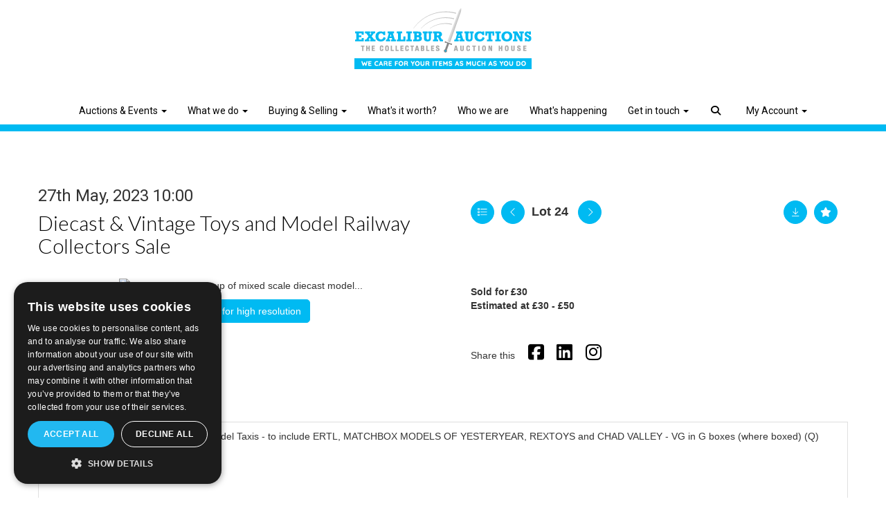

--- FILE ---
content_type: text/html; charset=utf-8
request_url: https://www.excaliburauctions.com/auction/lot/lot-24---a-large-group-of-mixed-scale-diecast-model/?lot=28869&so=0&st=&sto=0&au=60&ef=&et=&ic=False&sd=1&pp=48&pn=1&g=1
body_size: 58633
content:
<!DOCTYPE html>
            
                <html lang="en">
            
<head>
    <meta charset="utf-8">
    <meta http-equiv="X-UA-Compatible" content="IE=edge">
    <meta name="viewport" content="width=device-width, initial-scale=1">
    

    <meta name="description" content="Lot 24 - A large group of mixed scale diecast model">
    
        <meta property="og:image" content="https://goauctionexcalibur.bidpath.cloud/stock/28403-0-medium.jpg?v=63819494183967"/>






    <title>Lot 24 - A large group of mixed scale diecast model</title>

    
    <link rel="preload" href="/Content/webfonts/fa-light-300.woff2" as="font" crossorigin="anonymous" type="font/woff2">
    <link rel="preload" href="/Content/webfonts/fa-solid-900.woff2" as="font" crossorigin="anonymous" type="font/woff2">

    <link href="/css?v=eM3UDVICH-Ycd74S_UG2m-qKc9CZ3C7puI49PWdfYkg1" rel="stylesheet"/>

    <link rel="preload" href="/css-defer?v=lamPCj0OGbiH2dgjoAufO6YXZAEETGvows_KCeuNpMc1" as="style" onload="this.onload=null;this.rel='stylesheet'"><noscript><link rel="stylesheet" href="/css-defer?v=lamPCj0OGbiH2dgjoAufO6YXZAEETGvows_KCeuNpMc1"></noscript>


    <link href="/css/1.css" rel="stylesheet">
    

    
            <!--[if lt IE 9]> <script src="~/Scripts/html5shiv.min.js"></script> <script src="~/Scripts/respond.min.js"></script> <![endif]-->
    
        <link rel="canonical" href="https://www.excaliburauctions.com/auction/lot/lot-24---a-large-group-of-mixed-scale-diecast-model/?lot=28869&sd=1" />
                <link rel="preload" href="https://fonts.googleapis.com/css?family=Lato:300,500" as="style" onload="this.onload=null;this.rel='stylesheet'">
            <noscript><link rel="stylesheet" href="https://fonts.googleapis.com/css?family=Lato:300,500"></noscript>
            <link rel="preload" href="https://fonts.googleapis.com/css?family=Roboto:400,700" as="style" onload="this.onload=null;this.rel='stylesheet'">
            <noscript><link rel="stylesheet" href="https://fonts.googleapis.com/css?family=Roboto:400,700"></noscript>
    <link rel="shortcut icon" href="/CMS/Favicon/ico"><link rel="apple-touch-icon" sizes="57x57" href="/CMS/Favicon/57"><link rel="apple-touch-icon" sizes="60x60" href="/CMS/Favicon/60"><link rel="apple-touch-icon" sizes="72x72" href="/CMS/Favicon/72"><link rel="apple-touch-icon" sizes="76x76" href="/CMS/Favicon/76"><link rel="icon" type="image/png" href="/CMS/Favicon/16" sizes="16x16"><link rel="icon" type="image/png" href="/CMS/Favicon/32" sizes="32x32"><link rel="manifest" href="/CMS/Favicon/manifest"><meta name="msapplication-TileColor" content="#da532c"><meta name="msapplication-config" content="/CMS/Favicon/browserconfig"><meta name="theme-color" content="#ffffff">    <!-- Google Tag Manager -->
<script>(function(w,d,s,l,i){w[l]=w[l]||[];w[l].push({'gtm.start':
new Date().getTime(),event:'gtm.js'});var f=d.getElementsByTagName(s)[0],
j=d.createElement(s),dl=l!='dataLayer'?'&l='+l:'';j.async=true;j.src=
'https://www.googletagmanager.com/gtm.js?id='+i+dl;f.parentNode.insertBefore(j,f);
})(window,document,'script','dataLayer','GTM-TXPSDFPJ');</script>
<!-- End Google Tag Manager -->
  
<!-- Tailor Made Analytics Healthcheck -->
<script>try{fetch(`https://status.tailormadeanalytics.com/gtm-ping?client=3DA401C2-5623-4B4B-8A80-F75425DA04FE&type=webvitals&loadTime=${performance.timing.domContentLoadedEventEnd-performance.timing.navigationStart}`,{mode:'no-cors'})}catch(e){}</script>
<!-- End Tailor Made Analytics Healthcheck -->
                    <script type="text/javascript">
            var CaptchaCallback = function () {
                $(".g-recaptcha").each(function () {
                    var wid = grecaptcha.render($(this).prop("id"), { 'sitekey': $(this).data("sitekey") });
                    $(this).data('recaptcha-widget-id', wid);
                });
            };
        </script>
            <script async defer src='https://js.hcaptcha.com/1/api.js'></script>
    
        <script type="text/javascript">
            var MenuCollapseWidth = 1250;

        </script>
        

    <script src="/js?v=v8jn8AJm7lgnFkuGJ4MjwhILQ7mQJMBQ1Qu3124uU9c1"></script>

    <script src="/js-defer?v=LMRhFkHxEKNntcILkv31_g-AgPU2ZfhEoL4LDEDfutQ1" defer></script>

</head>

<body style="padding-top: 190px;">


    <!-- Google Tag Manager (noscript) -->
<noscript><iframe src="https://www.googletagmanager.com/ns.html?id=GTM-TXPSDFPJ"
height="0" width="0" style="display:none;visibility:hidden"></iframe></noscript>
<!-- End Google Tag Manager (noscript) -->
    <header>
        



    <nav class="navbar navbar-brand navbar-brand-fullwidth border-top  navbar-fixed-top" style="background-color: #ffffff">
            <div class="container  navbar-center">
                <a class="navbar-brand navbar-brand-fullwidth" href="/">
                    <img src="https://goauctionexcalibur.blob.core.windows.net/main/Website-logo-FINAL.png" alt="Excalibur Auctions" class="main-logo pull-left" style="max-height: 90px; height:90px;" />
                        <div class="alt-logo pull-left" style="height: 90; display: none;">
                            <img src="https://goauctionexcalibur.blob.core.windows.net/main/Website-logo-FINAL.png" alt="Excalibur Auctions" style="max-height: 90px;" />
                        </div>
                </a>
            </div>
    </nav>
    <div class="clearfix"></div>

<nav class="navbar navbar-default navbar-primary  logo-above  navbar-fixed-top">
    <div class="container">
        <div class="navbar-header  navbar-center">
            <button id="bm-p-toggle" type="button" class="navbar-toggle collapsed" data-toggle="collapse" data-target="#navbar-primary" aria-expanded="false" aria-controls="navbar">
                <div id="bm-p-b">
                    <span class="sr-only">Toggle navigation</span>
                    <span class="icon-bar"></span>
                    <span class="icon-bar"></span>
                    <span class="icon-bar"></span>
                </div>
                <div id="bm-p-c" class="hidden">
                    <span class="fal fa-close"></span>
                </div>
            </button>

                <button type="button" class="navbar-toggle collapsed search-navbar" data-toggle="collapse" data-target="#navbar-search" aria-expanded="false" aria-controls="navbar">
                    <i class="fa fa-search fa-fw"></i>
                </button>



                <div id="navbar-search" class="navbar-collapse collapse" aria-expanded="false">
                    <ul class="nav navbar-nav" style="margin-top: 3px;" role="menu">
                        <li>
                            <div class="input-group">
                                <input type="text" class="form-control search-st" placeholder="Search our lots by keyword or lot number" data-url="/auction/search" />
                                <span class="input-group-btn search-btn-st"><a href="#" class="btn">Search</a></span>
                            </div>
                        </li>
                    </ul>
                </div>

        </div>

        <div id="navbar-primary" class="navbar-collapse collapse navbar-logo-center text-center">

            <ul class="nav navbar-nav">
                                <li data-cy="nav-bar-headers" class="dropdown ">
                                    <a href="#" class="dropdown-toggle" data-toggle="dropdown" role="button" aria-expanded="false">
Auctions &amp; Events                                        <span class="caret"></span>
                                    </a>

                                    <ul data-cy="nav-bar-dropdowns" class="dropdown-menu dropdown-below " role="menu" style="">
                                                <li class="">
                                                        <a href="/upcoming-auctions-events">
Upcoming Auctions &amp; Events                                                        </a>
                                                </li>
                                                <li class="">
                                                        <a href="/auction-results">
Auction Results                                                        </a>
                                                </li>
                                                <li class="">
                                                        <a href="/highlights">
Auction Highlights                                                        </a>
                                                </li>
                                    </ul>
                                </li>
                                <li data-cy="nav-bar-headers" class="dropdown ">
                                    <a href="#" class="dropdown-toggle" data-toggle="dropdown" role="button" aria-expanded="false">
What we do                                        <span class="caret"></span>
                                    </a>

                                    <ul data-cy="nav-bar-dropdowns" class="dropdown-menu dropdown-below " role="menu" style="">
                                                <li class="">
                                                        <a href="/action-figures-auctions">
Action Figures                                                        </a>
                                                </li>
                                                <li class="">
                                                        <a href="/advertising-and-transport-and-railwayana-auctions">
Advertising &amp; Transport                                                        </a>
                                                </li>
                                                <li class="">
                                                        <a href="/autograph-auctions">
Autographs                                                        </a>
                                                </li>
                                                <li class="">
                                                        <a href="/comics-comic-books-auctions">
Comics                                                        </a>
                                                </li>
                                                <li class="">
                                                        <a href="/comic-art-auctions">
Comic Art                                                        </a>
                                                </li>
                                                <li class="">
                                                        <a href="/vintage-diecast-toys-auctions">
Diecast Toys                                                        </a>
                                                </li>
                                                <li class="">
                                                        <a href="/lego-auctions">
Lego                                                        </a>
                                                </li>
                                                <li class="">
                                                        <a href="/model-railways-auctions">
Model Railways                                                        </a>
                                                </li>
                                                <li class="">
                                                        <a href="/movie-collectables-auctions">
Movie Collectables                                                        </a>
                                                </li>
                                                <li class="">
                                                        <a href="/music-memorabilia-auctions">
Music Memorabilia                                                        </a>
                                                </li>
                                                <li class="">
                                                        <a href="/retro-gaming-auctions">
Retro Gaming                                                        </a>
                                                </li>
                                                <li class="">
                                                        <a href="/star-wars-auctions">
Star wars                                                        </a>
                                                </li>
                                                <li class="">
                                                        <a href="/trading-cards-auctions">
Trading Cards                                                        </a>
                                                </li>
                                                <li class="">
                                                        <a href="/tinplate-toys-auctions">
Tinplate                                                        </a>
                                                </li>
                                                <li class="">
                                                        <a href="/vintage-toys-auctions">
Vintage Toys                                                        </a>
                                                </li>
                                    </ul>
                                </li>
                                <li data-cy="nav-bar-headers" class="dropdown ">
                                    <a href="#" class="dropdown-toggle" data-toggle="dropdown" role="button" aria-expanded="false">
Buying &amp; Selling                                        <span class="caret"></span>
                                    </a>

                                    <ul data-cy="nav-bar-dropdowns" class="dropdown-menu dropdown-below " role="menu" style="">
                                                <li class="">
                                                        <a href="/how-to-buy-auctions">
How to buy                                                        </a>
                                                </li>
                                                <li class="">
                                                        <a href="/how-to-sell-auctions">
How to sell                                                        </a>
                                                </li>
                                                <li class="">
                                                        <a href="/excalibur-auctions-the-round-table">
Excalibur Round Table                                                        </a>
                                                </li>
                                                <li class="">
                                                        <a href="https://www.excaliburauctions.com/book-appointment">
Book an Appointment                                                        </a>
                                                </li>
                                                <li class="">
                                                        <a href="/lot-alerts">
Lot Alerts                                                        </a>
                                                </li>
                                                <li class="">
                                                        <a href="/other-services">
Other Services                                                        </a>
                                                </li>
                                    </ul>
                                </li>
                                <li >
                                    <a href="/whats-it-worth" >
What&#39;s it worth?                                    </a>
                                </li>
                                <li >
                                    <a href="/about" >
Who we are                                    </a>
                                </li>
                                <li >
                                    <a href="/news" >
What&#39;s happening                                    </a>
                                </li>
                                <li data-cy="nav-bar-headers" class="dropdown ">
                                    <a href="#" class="dropdown-toggle" data-toggle="dropdown" role="button" aria-expanded="false">
Get in touch                                        <span class="caret"></span>
                                    </a>

                                    <ul data-cy="nav-bar-dropdowns" class="dropdown-menu dropdown-below " role="menu" style="">
                                                <li class="">
                                                        <a href="https://www.excaliburauctions.com/book-appointment">
Come and See Us                                                        </a>
                                                </li>
                                                <li class="">
                                                        <a href="/contact">
Contact Us                                                        </a>
                                                </li>
                                    </ul>
                                </li>
                                <li class="dropdown search-dropdown hidden-xs">
                                    <a href="#" class="dropdown-toggle" data-toggle="dropdown" role="button" aria-expanded="false"><i class="fa fa-search fa-fw"></i></a>
                                    <ul class="dropdown-menu search-dropdown dropdown-below" role="menu">
                                        <li class="">
                                            <div class="input-group">
                                                <input type="text" class="form-control search-st" placeholder="Search our lots by keyword or lot number" data-url="/auction/search" />
                                                <span class="input-group-btn search-btn-st"><a href="#" class="btn">Search</a></span>
                                            </div>
                                        </li>
                                    </ul>
                                </li>
                                <li data-cy="nav-bar-headers" class="dropdown ">
                                    <a href="#" class="dropdown-toggle" data-toggle="dropdown" role="button" aria-expanded="false">
My Account                                        <span class="caret"></span>
                                    </a>

                                    <ul data-cy="nav-bar-dropdowns" class="dropdown-menu dropdown-below " role="menu" style="">
                                                <li class="">
                                                        <a href="/account/register?returnurl=https%3a%2f%2fwww.excaliburauctions.com%3a443%2fauction%2flot%2flot-24---a-large-group-of-mixed-scale-diecast-model%2f%3flot%3d28869%26so%3d0%26st%3d%26sto%3d0%26au%3d60%26ef%3d%26et%3d%26ic%3dFalse%26sd%3d1%26pp%3d48%26pn%3d1%26g%3d1">
Sign In / Create Account                                                        </a>
                                                </li>
                                                <li class="">
                                                        <a href="/collection-appointments">
Collection Appointments                                                        </a>
                                                </li>
                                                <li class="">
                                                        <a href="/collection-appointments">
Viewing Appointments                                                        </a>
                                                </li>
                                    </ul>
                                </li>



            </ul>

        </div>
    </div>
</nav>

    <div class="clearfix"></div>
    </header>
    







<script src="/Language/CommonJavascriptTranslations"></script>






    <div id="PR_16" class="container c-content  " data-pt="40" style=" background-color: rgba(0,0,0,0); padding-top: 40px; padding-bottom: 40px;" >
        <div class="row">
            <div>




<style type="text/css">

        
        
            #LD_25 .lot-number {
        font-size: 18px;
    }

        
        
            #LD_25 .am-pre-register {
        padding: 10px 0;
    }
    #LD_25 .lot-gallery-wrapper li a,
    #LD_25 .lot-gallery-wrapper-vertical li a{
        border: 1px solid #c0c0c0;
        padding: 3px;
    }
    #LD_25 .lot-gallery-wrapper li a img,
    #LD_25 .lot-gallery-wrapper-vertical li a img{
        position: relative;
        top: 50%;
        transform: translateY(-50%);
        padding-top: 0 !important;
    }
    
        .tab-lotdetails .tab-pane {
            max-height: 400px;
        }
    
</style>

<link href="/imageviewer-css?v=QJPjFxeLN7iQtbBlVsjVkXWdMVZ7ozEDlD-7tTKdaxA1" rel="stylesheet"/>


<div id="LD_25" class="block " data-id="28869" data-compact="0" data-showresults="1" data-endtime="-1" style="margin-top: 40px;">
        <script>
            if (typeof timedBidEndTime == "undefined") {
                var timedBidEndTime = {};
            }
            if (typeof pageLoadTimeStamp == "undefined") {
                var pageLoadTimeStamp = 1768786910;
            }
        </script>

                <style type="text/css">
                    .zoomContainer {
                        display: none !important;
                    }
                </style>
            <div class="lot-top lot-auction col-sm-6">
        
<h3 class='date-title' style='margin-top: 0;'>
                
                27th May, 2023 10:00
                
        </h3><h2 class='auction-title'><a href="/auction/search?au=60" )>Diecast &amp; Vintage Toys and Model Railway Collectors Sale</a></h2>    <div class="hidden-sm hidden-md hidden-lg hidden-print">
        <h2 class="lot-title cat-9">
<span class="req-tag"></span>        </h2>
    </div>
    </div>
    <div class="lot-top lot-nav col-sm-6">
        
        <div class="pull-left">
            <div class="clearfix">&nbsp;</div>
                <a href="/auction/search/?so=0&amp;st=&amp;sto=0&amp;au=60&amp;ef=&amp;et=&amp;ic=False&amp;sd=1&amp;pp=48&amp;pn=1&amp;g=1#28869" class="btn   btn-fa-round btn-back-to-list pull-left " title="Back to list"><i class="fal fa-list"></i></a>
                                <span class="pull-right">&nbsp;<a href="/auction/lot//?lot=28870&amp;so=0&amp;st=&amp;sto=0&amp;au=60&amp;ef=&amp;et=&amp;ic=False&amp;sd=1&amp;pp=48&amp;pn=1&amp;g=1" class="btn   btn-fa-round" title="Next lot"><i class="fal fa-chevron-right"></i></a></span>
                <span class="pull-right lot-number" style="position: relative; top: 4px; margin-left: 10px; margin-right: 10px;">Lot 24 </span>
                    <span class="pull-right"><a href="/auction/lot//?lot=28868&amp;so=0&amp;st=&amp;sto=0&amp;au=60&amp;ef=&amp;et=&amp;ic=False&amp;sd=1&amp;pp=48&amp;pn=1&amp;g=1" class="btn   btn-fa-round" title="Previous lot"><i class="fal fa-chevron-left"></i></a></span>

        </div>
        <div class="lot-extra pull-right">
            <div class="clearfix">&nbsp;</div>
                <div class="lot-wishlist pull-right auction-wishlist">
                    <div class="la la-ball-clip-rotate auction-wait" title="Please wait" style="display: none;"><div></div></div>
                    <a href="#" class="btn   btn-fa-round btn-wishlist" data-lot-id="28869" data-wishlist="false" title="Add to wishlist"><i class="fa fa-star"></i></a>
                </div>
                            <div class="lot-pdf pull-right">
                    <a class="btn   btn-fa-round btn-lot-pdf" href="/cms/lotdetailspdf/28869/" rel="nofollow" title="Download Lot Details"><i class="fal fa-arrow-down-to-line"></i></a>
                </div>
                    </div>
        <div class="clearfix"></div>
    </div>
    <div class="clearfix"></div>
    <div class="lot lot-image col-sm-6" style="padding-left: 0; padding-right: 0;">
            <div class="image-wrapper text-center">
                    <div class="image-data hidden" data-img-src="https://goauctionexcalibur.bidpath.cloud/stock/28403-0-medium.jpg?v=63819494183967" data-high-res-src="https://goauctionexcalibur.bidpath.cloud/stock/28403-0.jpg?v=63819494183967"></div>
                    <img id="lot-image" data-zoom-image="https://goauctionexcalibur.bidpath.cloud/stock/28403-0.jpg?v=63819494183967" src="https://goauctionexcalibur.bidpath.cloud/stock/28403-0-medium.jpg?v=63819494183967" class=" high-resolution-link  "  alt="Lot 24 - A large group of mixed scale diecast model..." title="Click for high resolution" />
            </div>
                    <div class="text-center" style="margin-bottom: 5px;">
                        <a href="#" class="btn high-resolution-link"><i class="fa fa-search fa-fw"></i> Click for high resolution</a>
                    </div>
                <div class="clearfix"></div>
    </div>
    <div class="lot lot-details col-sm-6" style="padding-left: 40px;">
        
        
                    <h1 class="lot-title cat-9">
<span class="req-tag"></span>            </h1>

                    <p>
                            <strong>

                                    Sold for £30
                                                        </strong>

                                    <br />
                                    <strong>Estimated at &#163;30 - &#163;50</strong>
                                                </p>
            <div class="clearfix" style="margin-bottom: 5px;"></div>
        <div class="clearfix">
            <br />
        </div>


            <div class="lot-desc">
                
        <div id="PS_0" class="block block-socialmedia text-left">
            <div class="socialmediasharelinks">
                    <span style="padding-right: 10px;">Share this</span>
                                    <a href="http://www.facebook.com/sharer.php?u=https%3a%2f%2fwww.excaliburauctions.com%3a443%2fauction%2flot%2flot-24---a-large-group-of-mixed-scale-diecast-model%2f%3flot%3d28869%26so%3d0%26st%3d%26sto%3d0%26au%3d60%26ef%3d%26et%3d%26ic%3dFalse%26sd%3d1%26pp%3d48%26pn%3d1%26g%3d1" title="Share on Facebook" target="_blank"><i class="fa fa-facebook-square fa-fw"></i></a>
                                                                    <a href="http://www.linkedin.com/shareArticle?mini=true&amp;url=https%3a%2f%2fwww.excaliburauctions.com%3a443%2fauction%2flot%2flot-24---a-large-group-of-mixed-scale-diecast-model%2f%3flot%3d28869%26so%3d0%26st%3d%26sto%3d0%26au%3d60%26ef%3d%26et%3d%26ic%3dFalse%26sd%3d1%26pp%3d48%26pn%3d1%26g%3d1" title="Share on Linked In" target="_blank"><i class="fa fa-linkedin-square fa-fw"></i></a>
                                                    <a href="https://www.instagram.com/excaliburauctions/" title="Go to our instagram page" target="_blank"><i class="fa fa-instagram fa-fw"></i></a>
                                                            </div>
            <div class="clearfix"></div>
        </div>

            </div>

    </div>
    <div class="clearfix">&nbsp;</div>
        <ul class="nav nav-tabs responsive" id="lotTabs">
                <li class="active"><a href="#lotdescription" data-toggle="tab">Description</a></li>
            
                                                                            <li class=""><a href="#sellonelikethis" data-toggle="tab">I&#39;ve got one of those!</a></li>
                    </ul>
        <div class="tab-content tab-lotdetails responsive">
                <div class="tab-pane tab-pane-border active" id="lotdescription">
                    <div class="lot-desc">
                        A large group of mixed scale diecast model Taxis - to include ERTL, MATCHBOX MODELS OF YESTERYEAR, REXTOYS and CHAD VALLEY - VG in G boxes (where boxed) (Q)
                    </div>
                                    </div>
                                                                                                    <div class="tab-pane tab-pane-border " id="sellonelikethis">
                    <p>If you've got one of these and would like to sell it - please send us an email</p>
<p><a href="/how-to-sell" target="_blank" rel="noopener noreferrer">hello@excaliburauctions.com</a></p>


<div id="vf_25" class="block block-form">
    <style>
        #vf_25 form .dz-progress { opacity: 0; }
        #vf_25 form .dropzone-previews { border-radius: 4px; }
        #vf_25 form legend {
            border-bottom: none;
            margin-bottom: 0;
        }
    </style>
    <div class="">
<form action="/formsubmit/valuationrequest/" area="" class="valuationForm" enctype="multipart/form-data" id="valuationForm" method="post"><input name="__RequestVerificationToken" type="hidden" value="CqVpYRj_J4bVmGBMSO1uzY5D6SMf_54oHeQLgoPDkiVcjc_SPXHhWocIbM3oDbPEZb7hHaB6jEQM9xaL5rtyTV4TXcE28TlB55lT06d5Bjw1" /><input id="PageContent_Id" name="PageContent_Id" type="hidden" value="25" /><input data-val="true" data-val-number="The field FromLotId must be a number." id="FromLotId" name="FromLotId" type="hidden" value="28869" /><input id="AppendText" name="AppendText" type="hidden" value="Lot 24 (Diecast &amp; Vintage Toys and Model Railway Collectors Sale, 27th May, 2023)
A large group of mixed scale diecast model Taxis - to include ERTL, MATCHBOX MODELS OF...
Estimate: £30 - £50" />            <div class="row">
                    <div class="col-sm-6">
                                <div class="form-group">
                                    <input type="text" id="F_25_0" name="F_25_0" class="form-control   vf_firstname    floatlabel" placeholder="First Name *" />
                                    <div id="F_25_0_Error" class="error text-danger" style="display: none;"></div>
                                </div>
                    </div>
                    <div class="col-sm-6">
                                <div class="form-group">
                                    <input type="text" id="F_25_1" name="F_25_1" class="form-control    vf_lastname   floatlabel" placeholder="Last Name *" />
                                    <div id="F_25_1_Error" class="error text-danger" style="display: none;"></div>
                                </div>
                    </div>
                    <div class="col-sm-6">
                                <div class="form-group">
                                    <input type="text" id="F_25_2" name="F_25_2" class="form-control vf_email      floatlabel" placeholder="Email *" />
                                    <div id="F_25_2_Error" class="error text-danger" style="display: none;"></div>
                                </div>
                    </div>
                    <div class="col-sm-6">
                                <div class="form-group">
                                    <input type="text" id="F_25_3" name="F_25_3" class="form-control     vf_phone  floatlabel" placeholder="Telephone" />
                                    <div id="F_25_3_Error" class="error text-danger" style="display: none;"></div>
                                </div>
                    </div>
                    <div class="col-sm-12">
                                <div class="form-group">
                                    <textarea id="F_25_4" name="F_25_4" class="form-control floatlabel" placeholder="Item Details" rows="5"></textarea>
                                    <div id="F_25_4_Error" class="error text-danger" style="display: none;"></div>
                                </div>
                    </div>
                    <div class="col-sm-12">
                                <fieldset>
                                    <legend>
                                        Images *
                                    </legend>
                                    
                                    <div class="dropzone-previews dropzone" style="height: 248px; overflow-y: auto;">
                                        <p class="text-center"><i class="fal fa-plus fa-fw"></i> Drag and drop .jpg images here to upload, or click here to select images.</p>
                                    </div>
                                    <div id="F_25_5_Error" class="error text-danger" style="display: none;"></div>
                                    <br />
                                </fieldset>
                    </div>
                    <div class="col-sm-12">
                                <div class="form-group">
                                    <select id="F_25_6" name="F_25_6" class="form-control floatlabel" placeholder="Type of Item">
                                        <option value="" class="grey">Type of Item</option>
                                            <option value="7" >Autographs</option>
                                            <option value="102" >Automobilia</option>
                                            <option value="109" >Biopic</option>
                                            <option value="117" >Board Games / RPG&#39;s</option>
                                            <option value="114" >Books</option>
                                            <option value="105" >Comic Art</option>
                                            <option value="8" >Comics</option>
                                            <option value="9" >Diecast Toys</option>
                                            <option value="112" >Documentary</option>
                                            <option value="107" >Fantasy</option>
                                            <option value="116" >Film Equipment</option>
                                            <option value="110" >Film Noir</option>
                                            <option value="106" >Historical</option>
                                            <option value="49" >HO Gauge Model Railways</option>
                                            <option value="111" >Lego</option>
                                            <option value="108" >Lord of the Rings</option>
                                            <option value="10" >Model Railways</option>
                                            <option value="51" >Model Railways - Larger Gauges</option>
                                            <option value="54" >Model Railways - Smaller Gauges</option>
                                            <option value="11" >Movie &amp; Music Memorabilia</option>
                                            <option value="53" >O Gauge Model Railways</option>
                                            <option value="50" >OO Gauge Model Railways</option>
                                            <option value="118" >Pokemon</option>
                                            <option value="96" >Pop Culture</option>
                                            <option value="5" >Posters</option>
                                            <option value="103" >Prints and Pictures</option>
                                            <option value="47" >Railwayana and Live Steam</option>
                                            <option value="104" >Retro Gaming</option>
                                            <option value="80" >Sport</option>
                                            <option value="85" >Theatre / Performance</option>
                                            <option value="100" >Tobacciana</option>
                                            <option value="93" >Trading Cards / Bubble Gum Cards</option>
                                            <option value="48" >Transport Memorabilia</option>
                                            <option value="6" >Vintage Toys</option>
                                            <option value="91" >Vinyl</option>
                                        <option value="-1">Other / Not Sure / Mixed</option>
                                    </select>
                                    <div id="F_25_6_Error" class="error text-danger" style="display: none;"></div>
                                </div>
                    </div>
                    <div class="col-sm-12">
                                <div class="form-group">
                                    <div class="recaptcha">
                                        <div id="F_25_7_ReCaptcha" class="h-captcha" data-sitekey="ef4cee62-0378-40f2-b27c-007a8e324582"></div>
                                        <div id="F_25_7_Error" class="error text-danger" style="display: none;"></div>
                                    </div>
                                </div>
                    </div>
            </div>
            <div class="form-group">
                <div class="col-md-12">
                        <input type="submit" class="btn btn-val-submit" value="Submit" />
                </div>
            </div>
</form>    </div>
    <div class="clearfix"></div>

    <div class="new-file-upload" style="display: none;">
        <div class="fileinput fileinput-new input-group" data-provides="fileinput">
            <div class="form-control" data-trigger="fileinput"><span class="fileinput-filename"></span></div>
            <span class="input-group-addon btn btn-file" style="border-radius: 0;"><span class="fileinput-new">Select file</span><span class="fileinput-exists">Change</span><input type="file" name="UploadedFiles" data-maxsize="20971520" accept=".gif,.jpeg,.jpg,.mp4,.pdf,.png,.xlsx,.zip" /></span>
            <a href="#" class="input-group-addon btn remove-file" data-dismiss="fileinput">Remove</a>
        </div>
    </div>
</div>

<link href="/Content/dz?v=D0RhGeyR3mIXu6tV_6a_n03IZsREBW7wyjhlKLxOywU1" rel="stylesheet"/>

<script src="/Language/DropZoneJavascript"></script>

<script src="/bundles/dz?v=43RDzvIatecTOFXO1jDKRz80KFYKeMg2hMi2WQB9r181"></script>


<script type="text/javascript">
    // Disable auto-discovery immediately
    if (typeof Dropzone !== 'undefined') {
        Dropzone.autoDiscover = false;
    }
</script>

<script type="text/javascript">
$(window).on('load', function () {
    // Check if Dropzone library has loaded
    if (typeof Dropzone === 'undefined') {
        console.error('Dropzone library not loaded');
        return;
    }
    
    // Disable auto-discovery AFTER Dropzone is loaded
    Dropzone.autoDiscover = false;
    
    var formUploadMaxFiles = parseInt("5");
    var formSelector = "#vf_25 form";
    var $formElement = $(formSelector);
    var allowedFileExtensions = ".gif,.jpeg,.jpg,.mp4,.pdf,.png,.xlsx,.zip"; // Use server-side variable
    
    // Making sure the form exists
    if ($formElement.length === 0) {
        console.error('Form not found with selector:', formSelector);
        return;
    }

    setTimeout(function () {
        $("#vf_25 .vf_email").val("");
        $("#vf_25 .vf_name").val("");
        $("#vf_25 .vf_firstname").val("");
        $("#vf_25 .vf_lastname").val("");
        $("#vf_25 .vf_phone").val("");
    }, 50);


    var formUrl = $formElement.prop("action");
    if (!formUrl || formUrl === '') {
        console.error('Form action URL is missing or empty');
        return;
    }

    try {
        $formElement.dropzone({
            acceptedFiles: allowedFileExtensions,
            autoProcessQueue: false,
            uploadMultiple: true,
            maxFiles: formUploadMaxFiles,
            parallelUploads: formUploadMaxFiles,
            maxFilesize: 20,
            addRemoveLinks: true,
            previewsContainer: formSelector + ' .dropzone-previews',
            clickable: formSelector + ' .dropzone-previews',
            url: formUrl,
            dictDefaultMessage: "<br/>Drag and drop images here to upload.<br/><br/>Or click here to select images.",

            init: function () {
                var myDropzone = this;
                var submitButton = this.element.querySelector("input[type=submit]");
                
                if (!submitButton) {
                    console.error('Submit button not found in form');
                    return;
                }

                submitButton.addEventListener("click", function (e) {
                    e.preventDefault();
                    e.stopPropagation();

                    $(formSelector).validate();

                    if ($(formSelector).valid() && !$(formSelector).find("input[type='submit']").attr("disabled")) {
                        $(formSelector).find("input[type='submit']").attr("disabled", true);

                        if (myDropzone.getQueuedFiles().length > 0) {
                            myDropzone.processQueue();
                        } else {
                            var blob = new Blob();
                            blob.upload = { 'chunked': myDropzone.defaultOptions.chunking };
                            myDropzone.uploadFile(blob);
                        }
                    }
                });

                this.on("successmultiple", function (files, response) {
                    $(formSelector).find("input[type='submit']").removeAttr("disabled");

                    if (!response.errors) {
                        var $gaBtn = $(formSelector).find(".btn-ga");

                        // Check if element exists using .length
                        if ($gaBtn.length > 0) {
                            var gaAct = $gaBtn.data("act");
                            var gaCat = $gaBtn.data("cat");
                            var gaLbl = $gaBtn.data("lbl");

                            if (typeof (ga) !== "undefined" && gaAct && gaCat) {
                                ga('send', {
                                    eventAction: gaAct,
                                    eventCategory: gaCat,
                                    eventLabel: gaLbl,
                                    hitType: "event",
                                    transport: 'beacon'
                                });
                            }
                        }
                        // Gets triggered when the files have successfully been sent.
                        // Redirect user or notify of success.

                        // Handle redirect/message regardless of GA tracking
                        if (response.url && response.url.length) {
                            window.location = response.url;
                        }
                        if (response.msg && response.msg.length) {
                            bootbox.alert(response.msg);
                            $(formSelector)[0].reset();
                            // Only clear files on success
                            myDropzone.removeAllFiles(true);
                        }
                    } else {
                        if($(formSelector).find(".g-recaptcha").length) {
                            grecaptcha.reset();
                        }
                        // Don't remove files on validation errors - keep them for retry
                        // Reset the upload status of files so they can be resubmitted
                        myDropzone.files.forEach(function(file) {
                            file.status = Dropzone.QUEUED;
                            file.previewElement.classList.remove("dz-error");
                            file.previewElement.classList.remove("dz-complete");
                        });

                        response.errors.forEach(function (error) {
                            $("#" + error.Key + "_Error").text(error.Value);
                            $("#" + error.Key + "_Error").show();
                        });
                    }
                });

                this.on("errormultiple", function (files, response) {
                    $(formSelector).find("input[type='submit']").removeAttr("disabled");
                    // Don't remove files on error - let user retry with same files
                    // Reset the upload status of files so they can be resubmitted
                    myDropzone.files.forEach(function(file) {
                        file.status = Dropzone.QUEUED;
                        file.previewElement.classList.remove("dz-error");
                        file.previewElement.classList.add("dz-complete");
                    });
                });
            }
        });
        // Debugging - uncomment to check whether dz has initialised
        // console.log('Dropzone initialised successfully');

    } catch (error) {
        console.error('Failed to initialize Dropzone:', error);
    }
});
</script>                </div>
                    </div>
</div>

<div id="viewer-gallery" class="viewer-gallery" style="display: none;">
    <div class="image-container"></div>
    <div class="iv-close"></div>
    <img src="/scripts/imageviewer/left.svg" class="prev" />
    <img src="/Scripts/imageviewer/right.svg" class="next" />
    <div class="footer-info">
        Image: <span class="current"></span> / <span class="total"></span>
    </div>
</div>
<div id="condition-viewer-gallery" class="viewer-gallery" style="display: none;">
    <div class="image-container"></div>
    <div class="iv-close"></div>
    <img src="/scripts/imageviewer/left.svg" class="prev" />
    <img src="/Scripts/imageviewer/right.svg" class="next" />
    <div class="footer-info">
        Condition report image: <span class="current"></span> / <span class="total"></span>
    </div>
</div>

<input type="hidden" id="bidConfirmationTimed" />
<input type="hidden" id="bidConfirmationLive" />


<script src="/imageviewer?v=gIAX1YjfbAmOj8igzvesZVgPBw8dLtLOmV3_IcQ-R_s1" defer></script>



<script type="text/javascript">
    var viewerIndex = 1;
    var conditionViewerIndex = 1;
        var RegisterNotLoggedInText = "To register for bidding, you must be signed into your acount";
        var RegisterButtonTextNotLoggedIn = "Register to bid";
        var RegisterPopupNotLoggedIn = "To register for bidding, you must be signed into your acount";
        var RegisterPopupButtonNotLoggedIn = "Sign in / Create account";
        var RegisterButtonUrlNotLoggedIn = "/account/register/?returnUrl=https%3A%2F%2Fwww.excaliburauctions.com%2Fauction%2Flot%2Flot-24---a-large-group-of-mixed-scale-diecast-model%2F%3Flot%3D28869%26so%3D0%26st%3D%26sto%3D0%26au%3D60%26ef%3D%26et%3D%26ic%3DFalse%26sd%3D1%26pp%3D48%26pn%3D1%26g%3D1";
        var RegisterSuccessfulMessage = "Thank you - you are now registered for this auction.";

        
    $(document).ready(function () {
            fakewaffle.responsiveTabs(['xs']);



            var viewerImages = [];
viewerImages.push({ "small": "https://goauctionexcalibur.bidpath.cloud/stock/28403-0-small.jpg?v=63819494183967", "big": "https://goauctionexcalibur.bidpath.cloud/stock/28403-0.jpg?v=63819494183967" });
        var viewerWrapper = $("#viewer-gallery"),
            viewerCurr = viewerWrapper.find(".current"),
            viewerTotal = viewerImages.length,
            viewerImageContainer = viewerWrapper.find(".image-container"),
            viewerOptions = { zoomOnMouseWheel: false};
        var viewer = ImageViewer(viewerImageContainer, viewerOptions);
            viewerWrapper.find(".total").html(viewerTotal);
            function ViewerShowImage() {
                viewerWrapper.show();
                var imgObj = viewerImages[viewerIndex - 1];
                viewer.load(imgObj.small, imgObj.big);
                viewerCurr.html(viewerIndex);
            };
            $('.high-resolution-link').on('click', function () {
                var currentImageUrl = $("#lot-image").attr("src").replace("-medium.", ".");
                for (var i = 0; i < viewerTotal; i++) {
                    if (viewerImages[i].big == currentImageUrl) {
                        viewerIndex = i + 1;
                        break;
                    }
                }
                ViewerShowImage();
            });
            $(viewerWrapper).on("click", ".iv-close", function () {
                viewerWrapper.hide();
            })
            viewerWrapper.find('.next').on('click', function () {
                viewerIndex++;
                if (viewerIndex > viewerTotal) viewerIndex = 1;
                ViewerShowImage();
            });
            viewerWrapper.find('.prev').on('click', function () {
                viewerIndex--;
                if (viewerIndex < 1) viewerIndex = viewerTotal;
                ViewerShowImage();
            });
            viewerWrapper.attr('tabindex', 999);
            document.body.onkeyup = function (e) {
                if (!viewerWrapper.is(":visible")) return;                
                if (e.key == "ArrowLeft") {
                    viewerIndex--;
                } else if (e.key == "ArrowRight") {
                    viewerIndex++;
                } else if (e.key == "Escape") {
                    viewerWrapper.hide();
                    return; 
                } else {
                    return; 
                }
                if (viewerIndex > viewerTotal) viewerIndex = 1;
                if (viewerIndex < 1) viewerIndex = viewerTotal;
                ViewerShowImage();
            };

        

    });

</script>
            </div>
        </div>
    </div>
    <div class="clearfix"></div>







<footer>
    <div class="footer">
        <div class="block">
            <div class="container">
                <div class="row">
                        <div class="col-sm-4">
                            <p> </p><p> </p><p style="text-align: center;"><strong>GET IN TOUCH</strong> &amp;<strong> OPENING TIMES<br /><br /></strong><a href="/contact">Get in touch/find us</a></p><p style="text-align: center;">Excalibur Auctions<br />Unit 16 Abbots Business Park<br />Primrose Hill<br />Kings Langley<br />WD4 8FR</p><p style="text-align: center;">Telephone: +44 (0)20 3633 0913<br />Email: <a href="mailto:hello@excaliburauctions.com">hello@excaliburauctions.com</a></p><p style="text-align: center;">WhatsApp: 07399 168669</p><p style="text-align: center;">(messages only - please call on main number)</p><p><img style="display: block; margin-left: auto; margin-right: auto;" src="https://goauctionexcalibur.blob.core.windows.net/main/White And Black Minimalist Wifi Access QR Code Square Sticker.jpg" alt="" width="299" height="299" /></p><p> </p><p> </p><p> </p><p> </p><p> </p>
                                                        

<div class="socialmedialinks">

        <a href="https://www.facebook.com/excaliburauctions" title="Go to our facebook page" target="_blank"><i class="fa fa-facebook-official fa-fw"></i></a>
                    <a href="https://www.linkedin.com/company/excalibur-auctions/" title="Go to our linked in page" target="_blank"><i class="fa fa-linkedin fa-fw"></i></a>
                <a href="https://www.youtube.com/channel/UC3b_C3erkusw2oNViCBKs0Q/videos" title="Go to our youtube page" target="_blank"><i class="fa fa-youtube fa-fw"></i></a>
                    <a href="https://www.instagram.com/excaliburauctions/" title="Go to our instagram page" target="_blank"><i class="fa fa-instagram fa-fw"></i></a>
                
</div>                        </div>
                        <div class="col-sm-4">
                            <p> </p><p style="text-align: left;"> </p><p style="text-align: center;"><strong>What3words</strong></p><p style="text-align: center;"><a href="https://w3w.co/belt.posts.assets" target="_blank" rel="noopener noreferrer">https://what3words.com/belt.posts.assets</a></p><p style="text-align: center;">This what3words address refers to a</p><p style="text-align: center;">3 metre square location.</p><p style="text-align: center;">Tap the link or enter the 3 words into the</p><p style="text-align: center;">free what3words app to find it.</p><p style="text-align: center;"> </p><p style="text-align: center;"> </p><p style="text-align: center;"> </p><p style="text-align: center;"> </p><p style="text-align: center;"> </p><p style="text-align: center;"><a href="https://dashboard.mailerlite.com/forms/818723/112537195568432293/share" target="_blank" rel="noopener noreferrer"><img src="https://goauctionexcalibur.blob.core.windows.net/main/Mailing List (1).jpg" alt="" width="300" height="123" /></a> </p><p style="text-align: left;"> </p><p style="text-align: left;"><br /><strong>  </strong></p><p> </p>
                                                                                </div>
                        <div class="col-sm-4">
                            <p> </p><p> </p><p style="text-align: center;"><strong>Popular Pages</strong></p><p style="text-align: center;"><a href="https://www.excaliburauctions.com/comics-comic-books-auctions/">Comics</a></p><p style="text-align: center;"><a href="https://www.excaliburauctions.com/vintage-diecast-toys-auctions/">Diecast Toys</a></p><p style="text-align: center;"><a href="https://www.excaliburauctions.com/model-railways-auctions/">Model Railways</a></p><p style="text-align: center;"><a href="https://www.excaliburauctions.com/movie-collectables-auctions/">Film Posters</a></p><p style="text-align: center;"><a href="https://www.excaliburauctions.com/music-memorabilia-auctions/">Music Memorabilia</a></p><p style="text-align: center;"> </p><p style="text-align: center;"> </p><p style="text-align: center;"> </p><p style="text-align: center;"> </p><p style="text-align: center;"> </p><p style="text-align: center;"> <a href="https://www.sofaa.org/"><img src="https://goauctionexcalibur.blob.core.windows.net/main/sofaa2.jpg" alt="" width="277" height="114" /></a> </p><p> </p><p style="text-align: left;"> </p>
                                                                                </div>
                </div>
            </div>
        </div>
        <div class="copyright">
<p style="text-align: center;">© Excalibur Auctions Limited. All Rights Reserved. <a title="Website Terms &amp; Conditions" href="/website-terms-conditions">Website Terms &amp; Conditions</a> | <a title="Privacy Policy" href="/privacy-policy">Privacy Policy</a> </p>            <center><a href="https://bidpath.com" target="_blank">Empowered by Bidpath</a></center> <!-- Regulatory GoAuction Logo (Allows for editing in Settings)-->
            <div class="clearfix"></div>
        </div>
    </div>
</footer>    

<form action="/account/logoff/" class="navbar-right" id="logoutForm" method="post"><input name="__RequestVerificationToken" type="hidden" value="YhYQBdVCu_UVcdw7_ki4t4zjNV5DuHrVNg_PzQATX5D6pl8k5uyYWApRE7qLaGtL3L0OJTyzmqsq3ftBIvUv4uE9MOgyQ2WSGdHutHMiBDs1" /></form>



    <script type="text/javascript">
        $(document).ready(function () {


            if (typeof timedBidEndTime != "undefined" && !$.isEmptyObject(timedBidEndTime)) {
                RegisterForMultipleTimedBiddingLotUpdates(-1, Object.keys(timedBidEndTime), '5ed8e9c322219005226fa2cfab36a0bbed2d8551');
                UpdateTimedBidTimeRemaining();
                tbCountDown = setInterval(function () {
                    UpdateTimedBidTimeRemaining();
                }, 1000);
            }

        });
    </script>

        <script type="text/javascript">
            var navHasAlt = true;
            var navHTnOnS = false;
            var navTn = false;
            var navTh = 0;
            var navLh = 110;
            var navLih = 90;
            var navHb = 0;
            var navLhOnS = 90;
            var navMainPad = 190;
            var navPadAlt = 0;
            var navTopPad = 0;
            var navTopPadOnS = -10;
            var startAtTop = false;
            var navBB = 10;
        </script>


        <div id="issuulinkModal" class="modal fade">
            <div class="modal-dialog" style="width: 90vw; height: 90vh;">
                <div class="modal-content" style="width: 100%; height: 100%;">
                    <div class="modal-header">
                        <span class="title"></span>
                        <button type="button" class="close" data-dismiss="modal" aria-hidden="true" style="font-size: 32px; margin-top: -6px;">&times;</button>
                    </div>
                    <div class="modal-body" style="padding: 0; width: 100%; height: 100%;">
                        <iframe src="" style="border: none; width: 100%; height: 100%; opacity: 1; visibility: visible;" frameborder="0" allowfullscreen kwframeid="1"></iframe>
                    </div>
                </div>
            </div>
        </div>
<script src="/bundles/issuulink?v=kKpAY8IDqhQTtlTlanp6E4y2Y8c51hiMNpfDeGTiCws1" defer></script>
        <script type="text/javascript">
            var IssuuUsername="auctioncatalogue";
        </script>


<script>
        var SETTINGSHELPER_DATEFORMAT = "dd/mm/yy";
        $.datepicker.regional['custom'] = { closeText: 'Done', prevText: 'Prev', nextText: 'Next', currentText: 'Today', monthNames: ['January','February','March','April','May','June','July','August','September','October','November','December'], monthNamesShort: ['Jan','Feb','Mar','Apr','May','Jun','Jul','Aug','Sep','Oct','Nov','Dec'], dayNames: ['Sunday','Monday','Tuesday','Wednesday','Thursday','Friday','Saturday'], dayNamesShort: ['Sun','Mon','Tue','Wed','Thu','Fri','Sat'], dayNamesMin: ['Su','Mo','Tu','We','Th','Fr','Sa'], weekHeader: 'Wk' };
        $.datepicker.setDefaults($.datepicker.regional['custom']);
    </script>
</body>
</html>
